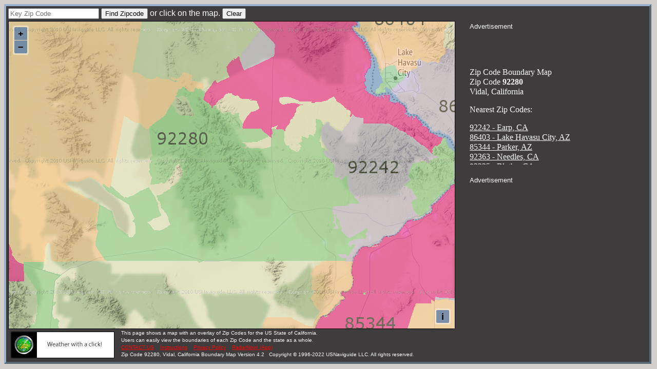

--- FILE ---
content_type: text/html; charset=utf-8
request_url: https://www.google.com/recaptcha/api2/aframe
body_size: 266
content:
<!DOCTYPE HTML><html><head><meta http-equiv="content-type" content="text/html; charset=UTF-8"></head><body><script nonce="EtNNtTGTnlVo4mlPxNp9Hw">/** Anti-fraud and anti-abuse applications only. See google.com/recaptcha */ try{var clients={'sodar':'https://pagead2.googlesyndication.com/pagead/sodar?'};window.addEventListener("message",function(a){try{if(a.source===window.parent){var b=JSON.parse(a.data);var c=clients[b['id']];if(c){var d=document.createElement('img');d.src=c+b['params']+'&rc='+(localStorage.getItem("rc::a")?sessionStorage.getItem("rc::b"):"");window.document.body.appendChild(d);sessionStorage.setItem("rc::e",parseInt(sessionStorage.getItem("rc::e")||0)+1);localStorage.setItem("rc::h",'1768522092830');}}}catch(b){}});window.parent.postMessage("_grecaptcha_ready", "*");}catch(b){}</script></body></html>